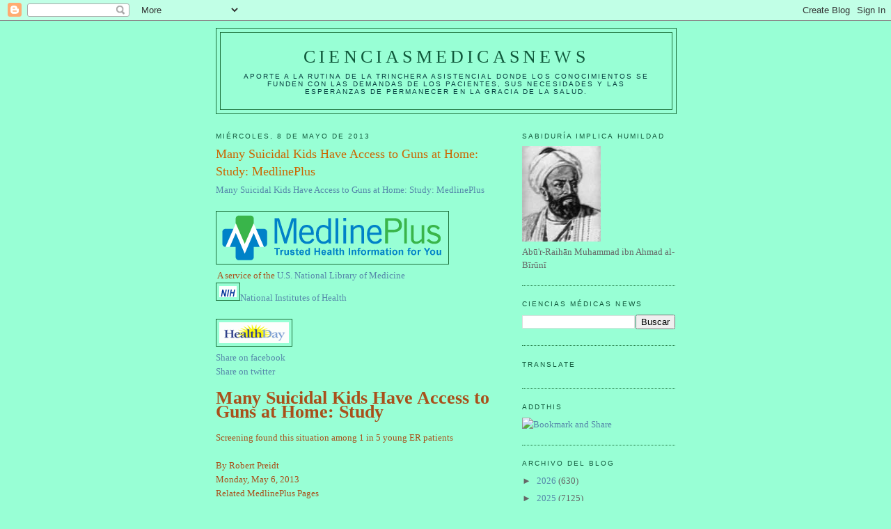

--- FILE ---
content_type: text/html; charset=UTF-8
request_url: https://elbiruniblogspotcom.blogspot.com/b/stats?style=BLACK_TRANSPARENT&timeRange=ALL_TIME&token=APq4FmDNua18EuFgcwO-XTNPqQeUl1oPJfLE2QGjkdaMIJG0mvDfVRz9KL8tWqeP_N17lykGEwhzmNklOYKEw3Jr0fJqRjQgtg
body_size: -17
content:
{"total":23630294,"sparklineOptions":{"backgroundColor":{"fillOpacity":0.1,"fill":"#000000"},"series":[{"areaOpacity":0.3,"color":"#202020"}]},"sparklineData":[[0,6],[1,7],[2,7],[3,10],[4,14],[5,15],[6,23],[7,14],[8,12],[9,7],[10,14],[11,10],[12,8],[13,10],[14,37],[15,16],[16,12],[17,34],[18,35],[19,14],[20,32],[21,11],[22,10],[23,12],[24,23],[25,21],[26,100],[27,20],[28,23],[29,0]],"nextTickMs":10140}

--- FILE ---
content_type: text/html; charset=utf-8
request_url: https://www.google.com/recaptcha/api2/aframe
body_size: 267
content:
<!DOCTYPE HTML><html><head><meta http-equiv="content-type" content="text/html; charset=UTF-8"></head><body><script nonce="AlFD8v6y4LRVjUowoo-Jew">/** Anti-fraud and anti-abuse applications only. See google.com/recaptcha */ try{var clients={'sodar':'https://pagead2.googlesyndication.com/pagead/sodar?'};window.addEventListener("message",function(a){try{if(a.source===window.parent){var b=JSON.parse(a.data);var c=clients[b['id']];if(c){var d=document.createElement('img');d.src=c+b['params']+'&rc='+(localStorage.getItem("rc::a")?sessionStorage.getItem("rc::b"):"");window.document.body.appendChild(d);sessionStorage.setItem("rc::e",parseInt(sessionStorage.getItem("rc::e")||0)+1);localStorage.setItem("rc::h",'1769905205778');}}}catch(b){}});window.parent.postMessage("_grecaptcha_ready", "*");}catch(b){}</script></body></html>